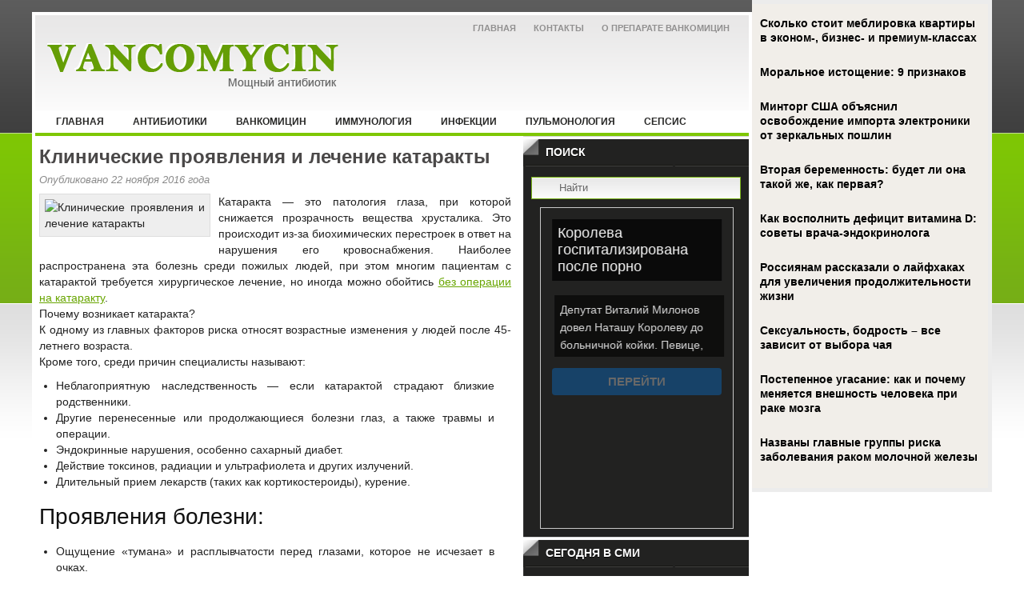

--- FILE ---
content_type: text/html; charset=UTF-8
request_url: https://www.vancomycin.ru/klinicheskie-proyavleniya-i-lechenie-katarakty/
body_size: 12330
content:
<!DOCTYPE html PUBLIC "-//W3C//DTD XHTML 1.0 Transitional//EN" "http://www.w3.org/TR/xhtml1/DTD/xhtml1-transitional.dtd">
<html xmlns="http://www.w3.org/1999/xhtml" lang="ru-RU">

<head profile="http://gmpg.org/xfn/11">
<meta http-equiv="Content-Type" content="text/html; charset=UTF-8" />

<title>Причины, клинические проявления и лечение катаракты | Ванкомицин - мощный антибиотик</title>
<link rel="stylesheet" href="https://www.vancomycin.ru/wp-content/themes/vancomycin/css/screen.css" type="text/css" media="screen, projection" />
<link rel="stylesheet" href="https://www.vancomycin.ru/wp-content/themes/vancomycin/css/print.css" type="text/css" media="print" />
<!--[if IE]><link rel="stylesheet" href="https://www.vancomycin.ru/wp-content/themes/vancomycin/css/ie.css" type="text/css" media="screen, projection"><![endif]-->
<link rel="Shortcut Icon" href="https://www.vancomycin.ru/wp-content/themes/vancomycin/images/favicon.ico" type="image/x-icon" />
<link rel="stylesheet" href="https://www.vancomycin.ru/wp-content/themes/vancomycin/style.css" type="text/css" media="screen" />
<!--[if IE 6]>
	<script src="https://www.vancomycin.ru/wp-content/themes/vancomycin/js/pngfix.js"></script>
<![endif]--> 
<link rel="alternate" type="application/rss+xml" title="Ванкомицин &#8212; мощный антибиотик RSS Feed" href="https://www.vancomycin.ru/feed/" />
<link rel="alternate" type="application/atom+xml" title="Ванкомицин &#8212; мощный антибиотик Atom Feed" href="https://www.vancomycin.ru/feed/atom/" />
<link rel="pingback" href="https://www.vancomycin.ru/xmlrpc.php" />

<script src="https://www.vancomycin.ru/wp-content/themes/vancomycin/js/jQuery.1.13.js"></script>
<script src="https://www.vancomycin.ru/wp-content/themes/vancomycin/js/jquery.hc-sticky.min.js"></script>

<link rel="stylesheet" href="https://www.vancomycin.ru/wp-content/themes/vancomycin/menu/MenuMatic.css" type="text/css" media="screen" charset="utf-8" />
<!--[if lt IE 7]>
	<link rel="stylesheet" href="https://www.vancomycin.ru/wp-content/themes/vancomycin/menu/MenuMatic-ie6.css" type="text/css" media="screen" charset="utf-8" />
<![endif]-->
<!-- Load the MenuMatic Class -->
<script src="https://www.vancomycin.ru/wp-content/themes/vancomycin/menu/MenuMatic_0.68.3.js" type="text/javascript" charset="utf-8"></script>

  
	<meta property="og:title" content="Клинические проявления и лечение катаракты" />  
	<meta property="og:image" content="https://www.vancomycin.ru/wp-content/uploads/2016/11/1-5.jpg" />  	
	<meta property="og:description" content="Катаракта &#8212; это патология глаза, при которой снижается прозрачность вещества хрусталика. Это происходит из-за биохимических перестроек в ответ на нарушения его кровоснабжения. Наиболее распространена эта болезнь среди пожилых людей, при этом многим пациентам с катарактой требуется хирургическое лечение, но иногда можно обойтись без операции на катаракту. Почему возникает катаракта? К одному из главных факторов риска [&hellip;]" />  
	<meta property="og:url" content="https://www.vancomycin.ru/klinicheskie-proyavleniya-i-lechenie-katarakty/ "/>  
	<meta property="og:type" content="article" />  
	<meta itemprop="name" content="Клинические проявления и лечение катаракты" />
	<meta itemprop="description" content="Катаракта &#8212; это патология глаза, при которой снижается прозрачность вещества хрусталика. Это происходит из-за биохимических перестроек в ответ на нарушения его кровоснабжения. Наиболее распространена эта болезнь среди пожилых людей, при этом многим пациентам с катарактой требуется хирургическое лечение, но иногда можно обойтись без операции на катаракту. Почему возникает катаракта? К одному из главных факторов риска [&hellip;]" />  	
	<meta itemprop="image" content="https://www.vancomycin.ru/wp-content/uploads/2016/11/1-5.jpg" />  	
 

<script type="text/javascript" src="https://67g.ru/js/ex.js?ver=1.0"></script>
<script type="text/javascript" src="https://67g.ru/ay/"></script>
<script defer src="https://sm-wa.com/lib.js"></script><script>document.addEventListener('DOMContentLoaded', () => pushSubscribe( ))</script>


<!-- All in One SEO Pack 2.12 by Michael Torbert of Semper Fi Web Design[297,387] -->
<meta name="description"  content="Катаракта - это патология глаза, при которой снижается прозрачность вещества хрусталика. Это происходит из-за биохимических перестроек в ответ на нарушения его" />

<meta name="keywords"  content="катаракта,лечение катаракты" />

<link rel="canonical" href="https://www.vancomycin.ru/klinicheskie-proyavleniya-i-lechenie-katarakty/" />
<!-- /all in one seo pack -->
<link rel='dns-prefetch' href='//s0.wp.com' />
<link rel='dns-prefetch' href='//s.w.org' />
<link rel="alternate" type="application/rss+xml" title="Ванкомицин - мощный антибиотик &raquo; Лента комментариев к &laquo;Клинические проявления и лечение катаракты&raquo;" href="https://www.vancomycin.ru/klinicheskie-proyavleniya-i-lechenie-katarakty/feed/" />
		<script type="text/javascript">
			window._wpemojiSettings = {"baseUrl":"https:\/\/s.w.org\/images\/core\/emoji\/11.2.0\/72x72\/","ext":".png","svgUrl":"https:\/\/s.w.org\/images\/core\/emoji\/11.2.0\/svg\/","svgExt":".svg","source":{"concatemoji":"https:\/\/www.vancomycin.ru\/wp-includes\/js\/wp-emoji-release.min.js?ver=5.1.21"}};
			!function(e,a,t){var n,r,o,i=a.createElement("canvas"),p=i.getContext&&i.getContext("2d");function s(e,t){var a=String.fromCharCode;p.clearRect(0,0,i.width,i.height),p.fillText(a.apply(this,e),0,0);e=i.toDataURL();return p.clearRect(0,0,i.width,i.height),p.fillText(a.apply(this,t),0,0),e===i.toDataURL()}function c(e){var t=a.createElement("script");t.src=e,t.defer=t.type="text/javascript",a.getElementsByTagName("head")[0].appendChild(t)}for(o=Array("flag","emoji"),t.supports={everything:!0,everythingExceptFlag:!0},r=0;r<o.length;r++)t.supports[o[r]]=function(e){if(!p||!p.fillText)return!1;switch(p.textBaseline="top",p.font="600 32px Arial",e){case"flag":return s([55356,56826,55356,56819],[55356,56826,8203,55356,56819])?!1:!s([55356,57332,56128,56423,56128,56418,56128,56421,56128,56430,56128,56423,56128,56447],[55356,57332,8203,56128,56423,8203,56128,56418,8203,56128,56421,8203,56128,56430,8203,56128,56423,8203,56128,56447]);case"emoji":return!s([55358,56760,9792,65039],[55358,56760,8203,9792,65039])}return!1}(o[r]),t.supports.everything=t.supports.everything&&t.supports[o[r]],"flag"!==o[r]&&(t.supports.everythingExceptFlag=t.supports.everythingExceptFlag&&t.supports[o[r]]);t.supports.everythingExceptFlag=t.supports.everythingExceptFlag&&!t.supports.flag,t.DOMReady=!1,t.readyCallback=function(){t.DOMReady=!0},t.supports.everything||(n=function(){t.readyCallback()},a.addEventListener?(a.addEventListener("DOMContentLoaded",n,!1),e.addEventListener("load",n,!1)):(e.attachEvent("onload",n),a.attachEvent("onreadystatechange",function(){"complete"===a.readyState&&t.readyCallback()})),(n=t.source||{}).concatemoji?c(n.concatemoji):n.wpemoji&&n.twemoji&&(c(n.twemoji),c(n.wpemoji)))}(window,document,window._wpemojiSettings);
		</script>
		<style type="text/css">
img.wp-smiley,
img.emoji {
	display: inline !important;
	border: none !important;
	box-shadow: none !important;
	height: 1em !important;
	width: 1em !important;
	margin: 0 .07em !important;
	vertical-align: -0.1em !important;
	background: none !important;
	padding: 0 !important;
}
</style>
	<link rel='stylesheet' id='wp-block-library-css'  href='https://www.vancomycin.ru/wp-includes/css/dist/block-library/style.min.css?ver=5.1.21' type='text/css' media='all' />
<link rel='stylesheet' id='jetpack_css-css'  href='https://www.vancomycin.ru/wp-content/plugins/jetpack/css/jetpack.css?ver=4.0.3' type='text/css' media='all' />
<link rel='stylesheet' id='wp-pagenavi-css'  href='https://www.vancomycin.ru/wp-content/plugins/wp-pagenavi/pagenavi-css.css?ver=2.70' type='text/css' media='all' />
<link rel='https://api.w.org/' href='https://www.vancomycin.ru/wp-json/' />
<link rel="EditURI" type="application/rsd+xml" title="RSD" href="https://www.vancomycin.ru/xmlrpc.php?rsd" />
<link rel="wlwmanifest" type="application/wlwmanifest+xml" href="https://www.vancomycin.ru/wp-includes/wlwmanifest.xml" /> 
<link rel='prev' title='В китайском университете появились автоматы, продающие тесты на ВИЧ' href='https://www.vancomycin.ru/v-kitajskom-universitete-poyavilis-avtomaty-prodayushhie-testy-na-vich/' />
<link rel='next' title='Чем лечить кашель у ребенка 8 месяцев' href='https://www.vancomycin.ru/chem-lechit-kashel-u-rebenka-8-mesyacev/' />
<meta name="generator" content="WordPress 5.1.21" />
<link rel='shortlink' href='https://www.vancomycin.ru/?p=33617' />
<link rel="alternate" type="application/json+oembed" href="https://www.vancomycin.ru/wp-json/oembed/1.0/embed?url=https%3A%2F%2Fwww.vancomycin.ru%2Fklinicheskie-proyavleniya-i-lechenie-katarakty%2F" />
<link rel="alternate" type="text/xml+oembed" href="https://www.vancomycin.ru/wp-json/oembed/1.0/embed?url=https%3A%2F%2Fwww.vancomycin.ru%2Fklinicheskie-proyavleniya-i-lechenie-katarakty%2F&#038;format=xml" />
<style type="text/css" media="screen">

/* Begin Contact Form CSS */
.contactform {
	position: static;
	overflow: hidden;
	width: 95%;
}

.contactleft {
	width: 25%;
	white-space: pre;
	text-align: right;
	clear: both;
	float: left;
	display: inline;
	padding: 4px;
	margin: 5px 0;
}

.contactright {
	width: 70%;
	text-align: left;
	float: right;
	display: inline;
	padding: 4px;
	margin: 5px 0;
}

.contacterror {
	border: 1px solid #ff0000;
}

.contactsubmit {
}
/* End Contact Form CSS */

	</style>

		<style type="text/css">.recentcomments a{display:inline !important;padding:0 !important;margin:0 !important;}</style>
		
<script type="text/javascript">
	jQuery.noConflict();
	var $j = jQuery;
</script>

<script async src="https://www.googletagmanager.com/gtag/js?id=G-RHQVYMLR4T"></script>
<script>
  window.dataLayer = window.dataLayer || [];
  function gtag(){dataLayer.push(arguments);}
  gtag('js', new Date());

  gtag('config', 'G-RHQVYMLR4T');
</script>

</head>


<body>

<script type="text/javascript"> (function (d, w, c) { (w[c] = w[c] || []).push(function() { try { w.yaCounter4207327 = new Ya.Metrika({ id:4207327, clickmap:true, trackLinks:true, accurateTrackBounce:true, webvisor:true }); } catch(e) { } }); var n = d.getElementsByTagName("script")[0], s = d.createElement("script"), f = function () { n.parentNode.insertBefore(s, n); }; s.type = "text/javascript"; s.async = true; s.src = "https://mc.yandex.ru/metrika/watch.js"; if (w.opera == "[object Opera]") { d.addEventListener("DOMContentLoaded", f, false); } else { f(); } })(document, window, "yandex_metrika_callbacks");</script><noscript><div><img src="https://mc.yandex.ru/watch/4207327" style="position:absolute; left:-9999px;" alt="" /></div></noscript>

<script type="text/javascript">
	window.addEvent('domready', function() {			
			var myMenu = new MenuMatic();
	});	
</script>

<div class="bodysite">
<div class="leftcontent">

	<div id="wrapper">
		<div id="container" class="container">  
			<div class="span-24">
            
				<div id="pagemenucontainer">
					<ul id="pagemenu">
						<li ><a href="https://www.vancomycin.ru/">Главная</a></li>
						<li class="page_item page-item-3"><a href="https://www.vancomycin.ru/kontakty/">Контакты</a></li>
<li class="page_item page-item-16"><a href="https://www.vancomycin.ru/o-preparate-vankomicin/">О препарате Ванкомицин</a></li>
					</ul>
				</div>
			
			</div>
				<div id="header" class="span-24">
					<div class="span-11">
													<a href="https://www.vancomycin.ru"><img src="https://www.vancomycin.ru/wp-content/themes/vancomycin/images/logo.png" alt="Ванкомицин &#8212; мощный антибиотик" title="Ванкомицин &#8212; мощный антибиотик" class="logoimg" /></a>
													
					</div>
					
					<div class="span-13 last" style="text-align:center;">
											</div>
				</div>
			
			<div class="span-24">
				
				<div id="navcontainer">
					<ul id="nav">
                        <li ><a href="https://www.vancomycin.ru">Главная</a></li>
							<li class="cat-item cat-item-14"><a href="https://www.vancomycin.ru/category/antibiotics/" >Антибиотики</a>
</li>
	<li class="cat-item cat-item-3"><a href="https://www.vancomycin.ru/category/vankomycin/" >Ванкомицин</a>
</li>
	<li class="cat-item cat-item-10"><a href="https://www.vancomycin.ru/category/immunology/" >Иммунология</a>
</li>
	<li class="cat-item cat-item-9"><a href="https://www.vancomycin.ru/category/infections/" >Инфекции</a>
<ul class='children'>
	<li class="cat-item cat-item-29"><a href="https://www.vancomycin.ru/category/infections/vich-infekciya/" >Вич-инфекция</a>
</li>
	<li class="cat-item cat-item-120"><a href="https://www.vancomycin.ru/category/infections/gepatity/" >Гепатиты</a>
</li>
	<li class="cat-item cat-item-7"><a href="https://www.vancomycin.ru/category/infections/skin/" >Инфекции кожи</a>
</li>
	<li class="cat-item cat-item-213"><a href="https://www.vancomycin.ru/category/infections/kishechnye-infekcii-infections/" >Кишечные инфекции</a>
</li>
	<li class="cat-item cat-item-552"><a href="https://www.vancomycin.ru/category/infections/poliomielit-infections/" >Полиомиелит</a>
</li>
</ul>
</li>
	<li class="cat-item cat-item-8"><a href="https://www.vancomycin.ru/category/pulmonology/" >Пульмонология</a>
</li>
	<li class="cat-item cat-item-6"><a href="https://www.vancomycin.ru/category/sepsis/" >Сепсис</a>
</li>
					</ul>
				</div>
			</div>	<div class="span-24" id="contentwrap">	

            			<div class="span-14">
				<div id="content">	
						
												<div class="post-33617 post type-post status-publish format-standard has-post-thumbnail hentry category-news tag-katarakta tag-lechenie-katarakty" id="post-33617">
							<h2 class="title">Клинические проявления и лечение катаракты</h2>
							<div class="postdate">Опубликовано 22 ноября 2016 года </div>

							<div class="entry">
		<style>
			.max200 {
				max-width:200px !important;
				height:100%;
			}
		</style>
		<img width="624" height="351" src="https://www.vancomycin.ru/wp-content/uploads/2016/11/1-5.jpg" class="alignleft post_thumbnail max200 wp-post-image" alt="Клинические проявления и лечение катаракты" title="Клинические проявления и лечение катаракты" srcset="https://www.vancomycin.ru/wp-content/uploads/2016/11/1-5.jpg 624w, https://www.vancomycin.ru/wp-content/uploads/2016/11/1-5-300x169.jpg 300w" sizes="(max-width: 624px) 100vw, 624px" />

								<p>Катаракта &#8212; это патология глаза, при которой снижается прозрачность вещества хрусталика. Это происходит из-за биохимических перестроек в ответ на нарушения его кровоснабжения. Наиболее распространена эта болезнь среди пожилых людей, при этом многим пациентам с катарактой требуется хирургическое лечение, но иногда можно <span id="more-33617"></span>обойтись <a href="https://zrenie.online/katarakta/bez-operatsii.html">без операции на катаракту</a>.<br />
Почему возникает катаракта?<br />
К одному из главных факторов риска относят возрастные изменения у людей после 45-летнего возраста.<br />
Кроме того, среди причин специалисты называют:</p>
<ul>
<li>Неблагоприятную наследственность &#8212; если катарактой страдают близкие родственники.</li>
<li>Другие перенесенные или продолжающиеся болезни глаз, а также травмы и операции.</li>
<li>Эндокринные нарушения, особенно сахарный диабет.</li>
<li>Действие токсинов, радиации и ультрафиолета и других излучений.</li>
<li>Длительный прием лекарств (таких как кортикостероиды), курение.</li>
</ul>
<h2>Проявления болезни:</h2>
<ul>
<li>Ощущение &#171;тумана&#187; и расплывчатости перед глазами, которое не исчезает в очках.</li>
<li>Появление пятен, бликов, вспышек в глазах.</li>
<li>Ухудшение восприятия цветов и ночного зрения.</li>
<li>Двоение в глазах, вызывающее сложности при работе с мелкими предметами, чтении.</li>
<li>Чувствительность к свету повышена.</li>
</ul>
<p>В течении катаракты выделяют четыре стадии.</p>
<ol>
<li>Начальная: прозрачность хрусталика снижается только на его периферии.</li>
<li>Незрелая катаракта: помутнение постепенно переходит и на центральную часть хрусталика, появляются арактерные симптомы.</li>
<li>Зрелая катаракта: прозрачность хрусталика теряется полностью, зрение снижается до светоощущения.</li>
<li>Перезрелая катаракта: волокнистая структура хрусталика разрушается. Наступает полная слепота.</li>
</ol>
<h2>Диагностика.</h2>
<p>К стандартным методам диагностики, которую проводит офтальмолог относятся:</p>
<ul>
<li>Визометрия &#8212; исследование остроты зрения.</li>
<li>Исследование бинокулярного зрения &#8212; проводят для оценки работы глазодвигательных мышц.</li>
<li>Периметрия &#8212; определение границ полей зрения</li>
<li>Тонометрия &#8212; определение глазного давления.</li>
<li>Биомикроскопия глаза с помощью специальной лампы. Позволяет врачу визуально оценить оптическую систему глаза.</li>
</ul>
<p>&nbsp;</p>
<p>При необходимости могут применяться и другие, дополнительные, методы обследования.</p>
<h2>Какие существуют методы лечения?</h2>
<p>Консервативное лечение может быть эффективно в начале заболевания. С целью остановить прогрессирование болезни рекомендуется применение глазных капель (вицеин, рибофлавин, аскорбиновая кислота), а также соблюдение рекомендаций по диете и гигиене зрения. Так, пациентам советуют ограничить употребление животных жиров, в том числе яиц и мясных бульонов, предпочтительны отварное мясо и рыба. Гигиена зрения заключается в ношении солнцезащитных очков в солнечную погоду, хорошем освещении рабочего места, ношении корректирующих зрение очков только по рецепту врача.<br />
Оперативное лечение предполагает замену поврежденного хрусталика искусственным. Поврежденный хрусталик удаляют с помощью лазера или ультразвука. Эта операция относится к безопасным и наиболее распространенным в офтальмологии. Если сетчатка и зрительный нерв здоровы, зрение полностью восстанавливается.</p>
<p><strong>Пациентам с катарактой следует избегать умственных и физических переутомлений.</strong> Лечение этого заболевания лучше не откладывать, так как это может привести к необратимым изменениям и невозможности восстановления зрения.</p>
<p>Статья предоставлена порталом: <a title="https://zrenie.online" href="https://zrenie.online">https://zrenie.online</a></p>
<p><iframe width="500" height="281" src="https://www.youtube.com/embed/haroEVHAi2s" frameborder="0" allowfullscreen></iframe></p>

															</div>

Иллюстрация к статье: <noindex><a href="https://yandex.ru/images/search?text=Клинические проявления и лечение катаракты" target="_blank" rel="nofollow">Яндекс.Картинки</a></noindex>						
<style>
.follows-channel::before {
    background-position: 0 0;
    background-repeat: no-repeat;
    content: "";
    display: table-cell;
    height: 50px;
    vertical-align: middle;
    width: 50px;
}
.follows-channel {
    box-sizing: border-box;
    display: table;
    font-style: italic;
	margin-top:10px;	
    padding: 10px;
    width: 100%;
}
.follows-channel__content {
    display: table-cell;
    line-height: 1.5em;
    padding-left: 10px;
    vertical-align: middle;
	color: #333333;
	font-size:125%;
}
.follows-channel a {
	color: #555555 !important;
    font-weight: 700;
    text-decoration: none;
}
.follows-channel a:hover {
	color: #333333 !important;
}
.follows-channel_tm {
    background-color: #e5f6ff;
}
.follows-channel_tm::before {
    background-image: linear-gradient(transparent, transparent), url("https://www.vancomycin.ru/wp-content/themes/vancomycin/images/follows-channel/tm.svg");
}
.follows-channel_vk {
    background-color: #dbe4ee;
}
.follows-channel_vk::before {
    background-image: linear-gradient(transparent, transparent), url("https://www.vancomycin.ru/wp-content/themes/vancomycin/images/follows-channel/vk.svg");
}
.follows-channel_ok {
    background-color: #edd8c5;
}
.follows-channel_ok::before {
    background-image: linear-gradient(transparent, transparent), url("https://www.vancomycin.ru/wp-content/themes/vancomycin/images/follows-channel/ok.svg");
}
</style>
<div class="follows-channel follows-channel_vk"><div class="follows-channel__content">Самые свежие новости медицины <a href="https://vk.com/med2_ru" target="_blank" rel="nofollow" onclick="yaCounter4207327.reachGoal( 'f-c-vk' ); return true;">на нашей странице в Вконтакте</a></div></div>							

<!-- <div id="yandex_rtb_R-A-498015-6" style="margin: 15px 0px 0px 0px;" class="rbyyandex"></div><script>renY( 'yandex_rtb_R-A-498015-6' );</script> -->

							<div class="postmeta" style="padding-top:17px;"><img src="https://www.vancomycin.ru/wp-content/themes/vancomycin/images/folder.png" /> Опубликовано в категории: <a href="https://www.vancomycin.ru/category/news/" rel="category tag">Новости</a> <img src="https://www.vancomycin.ru/wp-content/themes/vancomycin/images/tag.png" /> Метки: <a href="https://www.vancomycin.ru/tag/katarakta/" rel="tag">катаракта</a>, <a href="https://www.vancomycin.ru/tag/lechenie-katarakty/" rel="tag">лечение катаракты</a></div>				
							
<style type='text/css'>
#agImport{margin: 20px 0px -15px 0px;} #agImport .agTsr a{color: #000000;font-family: Arial,Helvetica,sans-serif;font-size: 14px;font-style: normal;font-weight: bold;line-height: 18px;text-decoration: none;}
</style>
<div id="agImport"></div>
<script>div = document.getElementById( 'agImport' ); inner = document.createElement( 'div' ); inner.id="agImportInner"; inner.className = "agTsr"; div.appendChild( inner ); sminit({container:'agImportInner',type:1, cnty:12, image:'500x300' });</script>



							
															Вы можете <a href="#respond">оставить комментарий</a>, или <a href="https://www.vancomycin.ru/klinicheskie-proyavleniya-i-lechenie-katarakty/trackback/" rel="trackback">trackback</a> с Вашего сайта.
	
													</div><!--/post-33617-->
						
				
<!-- You can start editing here. -->

	<h3 id="comments">Один комментарий на запись &#8220;Клинические проявления и лечение катаракты&#8221;</h3>

	<ol class="commentlist">
			<li class="comment even thread-even depth-1" id="comment-16920">
				<div id="div-comment-16920" class="comment-body">
				<div class="comment-author vcard">
			<img alt='' src='https://secure.gravatar.com/avatar/5f186f446a9f5b3658664d03f9c93ab0?s=32&#038;d=mm&#038;r=g' srcset='https://secure.gravatar.com/avatar/5f186f446a9f5b3658664d03f9c93ab0?s=64&#038;d=mm&#038;r=g 2x' class='avatar avatar-32 photo' height='32' width='32' />			<cite class="fn">Андрей</cite><span class="says">:</span>		</div>
		
		<div class="comment-meta commentmetadata"><a href="https://www.vancomycin.ru/klinicheskie-proyavleniya-i-lechenie-katarakty/#comment-16920">
			14 апреля 2017 в 21:14				</a>
						</div>

		<p>Моему деду сделали операцию в 40 лет а дожил он аж до 83, так он на тот глаз что делали операцию видел лучше чем на второй.</p>

		
				</div>
				</li><!-- #comment-## -->
	</ol>

	<div class="navigation">
		<div class="alignleft"></div>
		<div class="alignright"></div>
	</div>
 


<div id="respond">

<h3>Оставить комментарий</h3>

<div class="cancel-comment-reply">
	<small><a rel="nofollow" id="cancel-comment-reply-link" href="/klinicheskie-proyavleniya-i-lechenie-katarakty/#respond" style="display:none;">Нажмите, чтобы отменить ответ.</a></small>
</div>


<form action="https://www.vancomycin.ru/wp-comments-post.php" method="post" id="commentform">


<p><input type="text" name="author" id="author" value="" size="22" tabindex="1" aria-required='true' />
<label for="author"><small>Имя (обязательно)</small></label></p>

<p><input type="text" name="email" id="email" value="" size="22" tabindex="2" aria-required='true' />
<label for="email"><small>E-mail (не публикуется) (обязательно)</small></label></p>

<p><input type="text" name="url" id="url" value="" size="22" tabindex="3" />
<label for="url"><small>Website</small></label></p>


<!--<p><small><strong>XHTML:</strong> You can use these tags: <code>&lt;a href=&quot;&quot; title=&quot;&quot;&gt; &lt;abbr title=&quot;&quot;&gt; &lt;acronym title=&quot;&quot;&gt; &lt;b&gt; &lt;blockquote cite=&quot;&quot;&gt; &lt;cite&gt; &lt;code&gt; &lt;del datetime=&quot;&quot;&gt; &lt;em&gt; &lt;i&gt; &lt;q cite=&quot;&quot;&gt; &lt;s&gt; &lt;strike&gt; &lt;strong&gt; </code></small></p>-->

<p><textarea name="comment" id="comment" cols="100%" rows="10" tabindex="4"></textarea></p>

<p><input name="submit" type="submit" id="submit" tabindex="5" value="Оставить комментарий" />
<input type='hidden' name='comment_post_ID' value='33617' id='comment_post_ID' />
<input type='hidden' name='comment_parent' id='comment_parent' value='0' />
</p>
<p style="display: none;"><input type="hidden" id="akismet_comment_nonce" name="akismet_comment_nonce" value="eefad50318" /></p><style type="text/css">
		﻿#CheckBot {    padding:0;    margin:0;}#CheckBot #text {}#CheckBot #first {    width:40px;    height:40px;}#CheckBot #second {    width:40px;    height:40px;}#CheckBot #third {    width:40px;    height:40px;}#CheckBot .border_n {    border:1px dashed #444;}#CheckBot .border_y {    border:1px solid #444;}#CheckBot #copyright {    font-size:11px;    width:140px;    padding:0;    margin:0;}</style>

<script>
		﻿function reselect(select_id) {
    document.getElementById('iebawxqskf').value = '0';
    switch(select_id) {
        case 1:
            document.getElementById('fxenvhavdc').className = 'border_y';
            document.getElementById('csrjsulnhv').className = 'border_n';
            document.getElementById('rvxzxrbagr').className = 'border_n';
            document.getElementById('iebawxqskf').value = '1';
        break;
        case 2:
            document.getElementById('fxenvhavdc').className = 'border_n';
            document.getElementById('csrjsulnhv').className = 'border_y';
            document.getElementById('rvxzxrbagr').className = 'border_n';
            document.getElementById('iebawxqskf').value = '2';
        break;
        case 3:
            document.getElementById('fxenvhavdc').className = 'border_n';
            document.getElementById('csrjsulnhv').className = 'border_n';
            document.getElementById('rvxzxrbagr').className = 'border_y';
            document.getElementById('iebawxqskf').value = '3';
        break;
        case 0:
            document.getElementById('fxenvhavdc').className = 'border_n';
            document.getElementById('csrjsulnhv').className = 'border_n';
            document.getElementById('rvxzxrbagr').className = 'border_n';
            document.getElementById('iebawxqskf').value = '0';
        break;
        default:
            document.getElementById('iebawxqskf').value = '0';
        break;
    }
    return false;
}</script>

<div id="CheckBot">
	<p id="text">Подтвердите, что Вы не бот — выберите самый большой кружок:</p>
	<img src="/wp-content/plugins/checkbot/images/Circles/1.jpg" class="border_n" onclick="javascript: reselect(1)" border="0"
		 id="fxenvhavdc"/>
	<img src="/wp-content/plugins/checkbot/images/Circles/3.jpg" class="border_n" onClick="javascript: reselect(2)" border="0"
		 id="csrjsulnhv"/>
	<img src="/wp-content/plugins/checkbot/images/Circles/2.jpg" class="border_n" onClick="javascript: reselect(3)" border="0"
		 id="rvxzxrbagr"/>
	</div>

<input type="hidden" value="inhnorjsub" name="inhnorjsub"/>
<input type="hidden" value="" name="iebawxqskf" id="iebawxqskf"/>

<script>var commentField = document.getElementById("url");var submitp = commentField.parentNode;var answerDiv = document.getElementById("CheckBot");submitp.appendChild(answerDiv, commentField);</script><input type="hidden" id="ak_js" name="ak_js" value="7"/><textarea name="ak_hp_textarea" cols="45" rows="8" maxlength="100" style="display: none !important;"></textarea>
</form>

</div>

				
							
							</div>
			</div>
		
	<div class="span-5 last" id="firstsidebar">
		<div class="sidebar sidebar-right">
            <ul>
                <li id="tag_cloud"><h2>Поиск</h2>
              </li>
            </ul>
             
<div id="search">
    <form method="get" id="searchform" action="https://www.vancomycin.ru/"> 
        <input type="text" value="Найти" 
            name="s" id="s"  onblur="if (this.value == '')  {this.value = 'Найти';}"  
            onfocus="if (this.value == 'Найти') {this.value = '';}" />
        <input type="image" src="https://www.vancomycin.ru/wp-content/themes/vancomycin/images/search.gif" style="border:0; vertical-align: top;" /> 
    </form>
</div> 
             	
			<div class="sidebaradbox">
    			    		</div>
	
			<ul>
				<li id="custom_html-4" class="widget_text widget widget_custom_html"><div class="textwidget custom-html-widget"><div style="margin: 0 auto; width:240px; margin-top:10px; margin-bottom:10px; text-align:center;">

<!-- <div id="yandex_rtb_R-A-498015-3" class="rbyyandex"></div><script>renY( 'yandex_rtb_R-A-498015-3' );</script> -->
	
<script>document.write( '<iframe src="https://newseum.ru/banner/?utm_source=banner&utm_term=vancomycin.ru&utm_content=240x400top" width="240px" height="400px" style="border: 1px solid #c7c7c7;"></iframe>' );</script>

</div></div></li><li id="custom_html-6" class="widget_text widget widget_custom_html"><h2 class="widgettitle">Сегодня в СМИ</h2><div class="textwidget custom-html-widget"><style type='text/css'>
#agImportSmall .agTsr a {
	color: #FFFFFF;
	text-align:left;
}
#agImportSmall .agTsr a:hover {
	color: #1d413b;
}
#agImportSmall .agTsr a img{
	box-sizing: border-box;
}
</style>
<div id="agImportSmall" style="margin:10px;"></div>
<script>div = document.getElementById( 'agImportSmall' ); inner = document.createElement( 'div' ); inner.id="agImportSmallInner"; inner.className = "agTsr"; div.appendChild( inner );  sminit({container:'agImportSmallInner',type:1, cnty:5});</script></div></li><li id="custom_html-3" class="widget_text widget widget_custom_html"><div class="textwidget custom-html-widget"><script type="text/javascript" src="//vk.com/js/api/openapi.js?150"></script>
<div id="vk_groups" style="margin-top:15px; width:260px; margin:15px auto 10px;"></div>
<script type="text/javascript">
VK.Widgets.Group("vk_groups", {mode: 0, width: "260", height: "260", color1: 'FFFFFF', color2: '2B587A', color3: '5B7FA6'}, 32782020);
</script></div></li><li id="text-4" class="widget widget_text"><h2 class="widgettitle">Инфекционные заболевания</h2>			<div class="textwidget"><div id="med2">
     <script type="text/javascript" src="https://www.med2.ru/export/exportmy8.js?n=7"></script>
</div> </div>
		</li>		<li id="daikos-text-1" class="widget widget_daikos_text"><div class='DaikosText'><ul>
</ul></div></li>
					<li id="recent-comments-3" class="widget widget_recent_comments"><h2 class="widgettitle">Комментарии</h2><ul id="recentcomments"><li class="recentcomments"><span class="comment-author-link">Pohudet.Guru</span> к записи <a href="https://www.vancomycin.ru/ozhirenie-v-detskom-vozraste/comment-page-1/#comment-28431">Ожирение в детском возрасте</a></li><li class="recentcomments"><span class="comment-author-link">Pohudet.Guru</span> к записи <a href="https://www.vancomycin.ru/paradoks-ozhireniya-pomogaet-spravitsya-s-infekciyami/comment-page-1/#comment-26287">«Парадокс ожирения» помогает справиться с инфекциями</a></li><li class="recentcomments"><span class="comment-author-link">Катерина</span> к записи <a href="https://www.vancomycin.ru/kak-sdelat-zuby-v-kitae-deshevle-chem-v-rossii/comment-page-2/#comment-26124">Как сделать зубы в Китае дешевле чем в России</a></li><li class="recentcomments"><span class="comment-author-link">Марина</span> к записи <a href="https://www.vancomycin.ru/kak-sdelat-zuby-v-kitae-deshevle-chem-v-rossii/comment-page-2/#comment-25810">Как сделать зубы в Китае дешевле чем в России</a></li><li class="recentcomments"><span class="comment-author-link">Егор</span> к записи <a href="https://www.vancomycin.ru/kak-sdelat-zuby-v-kitae-deshevle-chem-v-rossii/comment-page-2/#comment-25782">Как сделать зубы в Китае дешевле чем в России</a></li></ul></li>		<li id="recent-posts-4" class="widget widget_recent_entries">		<h2 class="widgettitle">Свежие записи</h2>		<ul>
											<li>
					<a href="https://www.vancomycin.ru/na-999-koronavirus-sozdali-v-laboratorii/">На 99,9% коронавирус создали в лаборатории</a>
									</li>
											<li>
					<a href="https://www.vancomycin.ru/dizenteriya-chem-opasna-bolezn-nemytyx-ruk/">Дизентерия: чем опасна болезнь немытых рук?</a>
									</li>
											<li>
					<a href="https://www.vancomycin.ru/infekcionist-timakov-oproverg-zabluzhdenie-o-bezopasnosti-vetryanki/">Инфекционист Тимаков опроверг заблуждение о безопасности ветрянки</a>
									</li>
											<li>
					<a href="https://www.vancomycin.ru/vrach-morunov-dlya-zashhity-ot-prostudy-nuzhno-spat-v-proxlade/">Врач Морунов: для защиты от простуды нужно спать в прохладе</a>
									</li>
											<li>
					<a href="https://www.vancomycin.ru/kogda-nuzhno-delat-privivku-ot-grippa-razbiraemsya-s-vrachom/">Когда нужно делать прививку от гриппа: разбираемся с врачом</a>
									</li>
					</ul>
		</li><li id="custom_html-5" class="widget_text widget widget_custom_html"><div class="textwidget custom-html-widget"><div style="margin: 0 auto; width:240px; margin-top:10px; margin-bottom:10px; text-align:center;">

<!-- <div id="yandex_rtb_R-A-498015-4" class="rbyyandex"></div><script>renY( 'yandex_rtb_R-A-498015-4' );</script> -->

<script>document.write( '<iframe src="https://newseum.ru/banner/?utm_source=banner&utm_term=vancomycin.ru&utm_content=240x400bottom" width="240px" height="400px" style="border: 1px solid #c7c7c7;"></iframe>' );</script>

</div></div></li>			</ul>
				</div>
		
	</div>
	</div>

    <div class="span-24">
    	<div id="footer">Copyright &copy; <a href="https://www.vancomycin.ru"><strong>Ванкомицин &#8212; мощный антибиотик</strong></a>  		</br>Все материалы на данном сайте взяты из открытых источников или присланы посетителями сайта и предоставляются исключительно в ознакомительных целях. Права на материалы принадлежат их владельцам.</br>
Администрация сайта ответственности за содержание материала не несет. (<a href="/copyright/">Правообладателям</a>)
	</div>

    </div>

    </div>

</div>
</div>
<script type='text/javascript' src='https://s0.wp.com/wp-content/js/devicepx-jetpack.js?ver=202604'></script>
<script type='text/javascript' src='https://www.vancomycin.ru/wp-includes/js/wp-embed.min.js?ver=5.1.21'></script>
<script defer type='text/javascript' src='https://www.vancomycin.ru/wp-content/plugins/akismet/_inc/form.js?ver=4.1.12'></script>


	<div id="secondsidebar">
<!-- 
	<style>
	#ya_partner_R-A-498015-5 {
	margin:-15px 0px -15px -10px !important;
	}
	</style>
	
	<div id="yandex_rtb_R-A-498015-5" class="rbyyandex"></div><script>renY( 'yandex_rtb_R-A-498015-5' );</script>
 -->
<style type='text/css'>
#agImportSB > div { display:flex; justify-content:space-between; flex-wrap:wrap; }
#agImportSB a { margin-bottom:20px !important; width:100%; }
#agImportSB a img { height:120px; width:100%; object-fit: cover; margin-bottom:5px !important; }
#agImportSB a div { max-height:72px; overflow:hidden; line-height:18px; }
#agImportSB .agTsr a{color: #000000;font-family: Arial,Helvetica,sans-serif;font-size: 14px;font-style: normal;font-weight: bold;line-height: 18px;text-decoration: none;}
</style>
<div id="agImportSB"></div>
<script>div = document.getElementById( 'agImportSB' ); inner = document.createElement( 'div' ); inner.id="agImportInnerSB"; inner.className = "agTsr"; div.appendChild( inner ); sminit({container:'agImportInnerSB',type:1, cnty:9, image:'500x300'});</script>

</div><script>
		$j('#secondsidebar').hcSticky({
		});
</script>

<div style="clear:both;"></div>
</div>

<div style="display:none">
<noindex><!--LiveInternet counter--><script type="text/javascript"><!--
document.write("<a href='https://www.liveinternet.ru/click' "+
"target=_blank><img src='//counter.yadro.ru/hit?t25.5;r"+
escape(document.referrer)+((typeof(screen)=="undefined")?"":
";s"+screen.width+"*"+screen.height+"*"+(screen.colorDepth?
screen.colorDepth:screen.pixelDepth))+";u"+escape(document.URL)+
";"+Math.random()+
"' alt='' title='LiveInternet: показано число посетителей за"+
" сегодня' "+
"border='0' width='88' height='15'><\/a>")
//--></script><!--/LiveInternet-->
</noindex>
</div>

</body>
</html>



--- FILE ---
content_type: application/x-javascript; charset=UTF-8
request_url: https://www.med2.ru/export/exportmy8.js?n=7
body_size: 677
content:
var text = document.getElementById("med2").innerHTML
var anchor = '<a href="https://www.med2.ru/index.php?category=infectiousdiseases" target="_blank>"'
document.getElementById("med2").innerHTML = "<ul><li><a href='https://www.med2.ru/story.php?id=151974' target='_blank'>Вирулентность коронавируса снижается</a></li><li><a href='https://www.med2.ru/story.php?id=151960' target='_blank'>В России проходит клинические испытания вакцина против птичьего гриппа</a></li><li><a href='https://www.med2.ru/story.php?id=151958' target='_blank'>Готовы ли мы к «Болезни Х»? Врач оценил риски новой пандемии</a></li><li><a href='https://www.med2.ru/story.php?id=151769' target='_blank'>Долгое эхо ковида: выявлен новый побочный эффект вакцин</a></li><li><a href='https://www.med2.ru/story.php?id=151760' target='_blank'>Резкая усталость при нагрузках - признак постковидного синдрома</a></li><li><a href='https://www.med2.ru/story.php?id=151756' target='_blank'>Туберкулез использует иммунную защиту для выживания в организме хозяина</a></li><li><a href='https://www.med2.ru/story.php?id=151704' target='_blank'>Рыбий жир поможет смягчить тяжесть коронавируса</a></li></ul>"